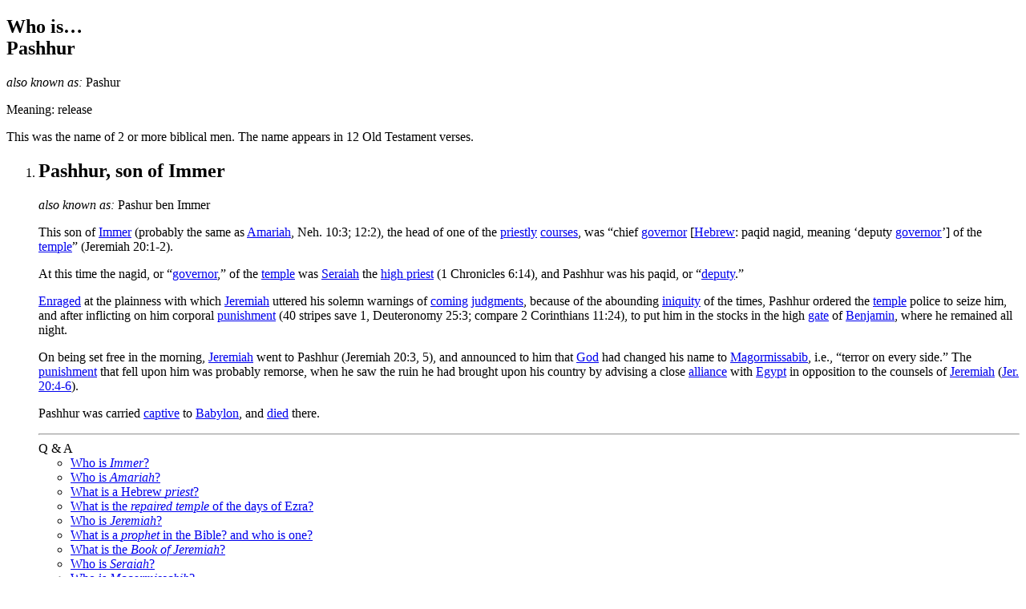

--- FILE ---
content_type: text/html; charset=utf-8
request_url: https://christiananswers.net/dictionary/pashur.html
body_size: 9665
content:
<!doctype html><html lang="en"><head><meta name="viewport" content="width=device-width, initial-scale=1"><meta charset="utf-8">

<title>Who is PASHHUR? (aka Pashur)- ChristianAnswers.Net</title>

<meta name="ZOOMCATEGORY" content="All, excluding: Bible, Spotlight and non-English">
<meta name="ZOOMIMAGE" content="/img/icn-encyclopedia.jpg">

<meta name="description" content="answers, description, explanation with references and links">
<meta name="keywords" content="christian answers bible encyclopedia, what does the bible say about, encyclopaedia biblica, resources, christians, christianity, bibles, bible-study, biblical, scriptures, scriptural, facts, information, conservative evangelical, mobile-friendly-responsive">

<meta name="rating" content="general"><meta name="robots" content="index,follow">

<link rel="shortcut icon" href="/favicon.ico" type="image/x-icon"><link rel="shortcut icon" type="image/x-icon" href="/favicon.ico" sizes="32x32">

<link rel="preconnect" href="https://fonts.googleapis.com"><link rel="preconnect" href="https://fonts.gstatic.com" crossorigin><link rel="stylesheet" href="https://fonts.googleapis.com/css2?family=Alef:wght@400;700&family=Anton&family=Lora:ital,wght@0,400;0,700;1,400;1,700&family=Open+Sans:ital,wght@0,300;0,400;0,600;0,700;0,800;1,300;1,400;1,600;1,700;1,800&display=swap"><link rel="stylesheet" href="/styles/common.css"><link rel="stylesheet" media="screen" href="/styles/encDefinitions.css"><link rel="stylesheet" media="print" href="/styles/encDefinitions-print.css"></head>

<body id="encArticle"><!--ZOOMSTOP--><div id="pagewrapper"><script src="/scripts/cannavbarNew-en.js"></script>

<!--heroimage==========-->

<div id="indxlist"><script src="/scripts/searchfielddictionary.js"></script><script src="/scripts/enc-navigationsidebar.js"></script></div><!--ZOOMRESTART--><article>
<!--
|
|
|
-->
<h1><span>Who is…</span><br>Pashhur</h1>

<p class="aka_encyclopedia"><i>also known as:</i> <span>Pashur</span></p>

<p>Meaning: release</p>

<p><span class="bigcap">T</span>his was the name of 2 or more biblical men. The name appears in 12 Old Testament verses.</p>

<ol>
<li>

<h2>Pashhur, son of Immer</h2>

<p class="aka_encyclopedia"><i>also known as:</i> <span>Pashur ben Immer</span></p>

<p>This son of <a href="/dictionary/immer.html">Immer</a> (probably the same as <a href="/dictionary/amariah.html">Amariah</a>, Neh. 10:3; 12:2), the head of one of the <a href="/dictionary/priest.html">priestly</a> <a href="/dictionary/courses.html">courses</a>, was “chief <a href="/dictionary/governor.html">governor</a> [<a href="/dictionary/hebrewlanguage.html">Hebrew</a>: <span class="italic">paqid nagid</span>, meaning ‘deputy <a href="/dictionary/governor.html">governor</a>’] of the <a href="/dictionary/temple.html">temple</a>” (Jeremiah 20:1-2).</p>

<p>At this time the <span class="italic">nagid</span>, or “<a href="/dictionary/governor.html">governor</a>,” of the <a href="/dictionary/temple.html">temple</a> was <a href="/dictionary/seraiah.html">Seraiah</a> the <a href="/dictionary/highpriest.html">high priest</a> (1 Chronicles 6:14), and Pashhur was his <span class="italic">paqid</span>, or “<a href="/dictionary/deputy.html">deputy</a>.”</p>

<p><a href="/dictionary/anger.html">Enraged</a> at the plainness with which <a href="/dictionary/jeremiah.html">Jeremiah</a> uttered his solemn warnings of <a href="/dictionary/prophecy.html">coming</a> <a href="/dictionary/judgmentsofgod.html">judgments</a>, because of the abounding <a href="/dictionary/sin.html">iniquity</a> of the times, Pashhur ordered the <a href="/dictionary/temple.html">temple</a> police to seize him, and after inflicting on him corporal <a href="/dictionary/punishment.html">punishment</a> (40 stripes save 1, Deuteronomy 25:3; compare 2 Corinthians 11:24), to put him in the stocks in the high <a href="/dictionary/gate.html">gate</a> of <a href="/dictionary/benjamin.html">Benjamin</a>, where he remained all night.</p>

<p>On being set free in the morning, <a href="/dictionary/jeremiah.html">Jeremiah</a> went to Pashhur (Jeremiah 20:3, 5), and announced to him that <a href="/dictionary/god.html">God</a> had changed his name to <a href="/dictionary/magormissabib.html">Magormissabib</a>, i.e., “terror on every side.” The <a href="/dictionary/punishment.html">punishment</a> that fell upon him was probably remorse, when he saw the ruin he had brought upon his country by advising a close <a href="/dictionary/alliance.html">alliance</a> with <a href="/dictionary/egypt.html">Egypt</a> in opposition to the counsels of <a href="/dictionary/jeremiah.html">Jeremiah</a> (<a href="/bible/jer20.html#4">Jer. 20:4-6</a>).</p>

<p>Pashhur was carried <a href="/dictionary/captive.html">captive</a> to <a href="/dictionary/babylon.html">Babylon</a>, and <a href="/dictionary/death.html">died</a> there.</p>

<!--ZOOMSTOP-->
<div class="QA"><hr><span>Q &amp; A</span></div>
<ul class="alsoseelistN">
<li><a href="/dictionary/immer.html">Who is <em>Immer</em>?</a></li>
<li><a href="/dictionary/amariah.html">Who is <em>Amariah</em>?</a></li>
<li><a href="/dictionary/priest.html">What is a Hebrew <em>priest</em>?</a></li>
<li><a href="/dictionary/templethesecond.html">What is the <em>repaired temple</em> of the days of Ezra?</a></li>
<li><a href="/dictionary/jeremiah.html">Who is <em>Jeremiah</em>?</a></li>
<li><a href="/dictionary/prophet.html">What is a <em>prophet</em> in the Bible? and who is one?</a></li>
<li><a href="/dictionary/jeremiahbookof.html">What is the <em>Book of Jeremiah</em>?</a></li>
<li><a href="/dictionary/seraiah.html">Who is <em>Seraiah</em>?</a></li>
<li><a href="/dictionary/magormissabib.html">Who is <em>Magormissabib</em>?</a></li>
<li><a href="/dictionary/highpriest.html">What is a <em>high priest</em>?</a></li>
<li><a href="/dictionary/captivity.html">What is <em>The Captivity</em>?</a></li>
<li><a href="/dictionary/babylonkingdomof.html">What is the <em>Kingdom of Babylon</em> (aka Babylonian Empire)?</a></li>
</ul>
<!--ZOOMRESTART-->

</li>
<li>

<h2>Pashhur, a priest</h2>

<p class="aka_encyclopedia"><i>also known as:</i> <span>Pashur ben Malchiah</span></p>

<p>He is a <a href="/dictionary/priest.html">priest</a> sent by <a href="/dictionary/zedekiah.html">King Zedekiah</a> to the <a href="/dictionary/prophet.html">prophet</a> <a href="/dictionary/jeremiah.html">Jeremiah</a> to inquire of the <a href="/dictionary/lord.html">Lord</a> (1 Chronicles 24:9; Jeremiah 21:1; <a href="/bible/jer38.html">38:1-6</a>).</p>

<p>He advised that the <a href="/dictionary/prophet.html">prophet</a> should be put to <a href="/dictionary/death.html">death</a>.</p>

<p>Pashhur’s father is <a href="/dictionary/malchiah.html">Malchiah</a>.</p>

<!--ZOOMSTOP-->
<div class="QA"><hr><span>Q &amp; A</span></div>
<ul class="alsoseelistN">
<li><a href="/dictionary/zedekiah.html">Who is <em>Zedekiah</em>?</a></li>
<li><a href="/dictionary/nebuchadnezzar.html">Who is <em>Nebuchadnezzar</em>?</a></li>
<li><a href="/dictionary/babylonkingdomof.html">What is the <em>Kingdom of Babylon</em> (aka Babylonian Empire)?</a></li>
</ul>
<!--ZOOMRESTART-->


</li>
<li>

<h2>Pashhur, father of <a href="/dictionary/gedaliah.html">Gedaliah</a></h2>

<p class="aka_encyclopedia"><i>also known as:</i> <span>Gedaliah ben Pashur</span></p>

<p>Gedaliah is another of the 4 men who threw the <a href="/dictionary/prophet.html">prophet</a> <a href="/dictionary/jeremiah.html">Jeremiah</a> into the cistern because they hated his message (Jeremiah 38:1).</p>

<!--ZOOMSTOP-->
<div class="QA"><hr><span>Q &amp; A</span></div>
<ul class="alsoseelistN">
<li><a href="/dictionary/gedaliah.html">Who is <em>Gedaliah</em>?</a></li>
<li><a href="/dictionary/jeremiah.html">Who is <em>Jeremiah</em>?</a></li>
<li><a href="/dictionary/jeremiahbookof.html">What is the <em>Book of Jeremiah</em>?</a></li>
</ul>
<!--ZOOMRESTART-->


</li>
</ol>

<p>Pottery shards (ostraca) found by archaeologists at Tel Arad, Israel (1970s) include the name Pashhur, written in Paleo-Hebrew script. Tel Arad is the ancient city of <a href="/dictionary/arad.html">Arad</a>.</p>

<!--ZOOMSTOP-->
<div class="QA"><hr><span>Q &amp; A</span></div>
<ul class="alsoseelistN">

<li><a href="/dictionary/men.html">Answers about <em>men</em> of the Bible</a></li>
<li><a href="/archaeology/home.html"><img class="l125 shadow" src="/archaeology/btn-archaeology.gif" alt="Bible Archaeology"><b>Archaeology and the Bible</b>, abundant evidence in support of the Bible. Discover answers to your questions about archaeology and biblical history.</a></li>
</ul>

<!--ed pst-->
<div id="versionarticle">Article Version: October 16, 2025</div>

</article><!--BEGIN_FOOTER--><script src="/scripts/canfooter.js"></script>

</div><!--end pagewrapper--><script src="/scripts/pullquoteENC.js"></script><script src="/scripts/jquery.js"></script><script src="/scripts/jquery.commonCA.js"></script><script src="/scripts/zoombox.js"></script><script>$('a.zoombox').zoombox();</script><script src="/scripts/jquery.toc-enc.js"></script><script src="/scripts/faithlifeNASB.js"></script><script src="/scripts/jquery.footnotes.min.js"></script><script>$.bigfoot();</script><script src="/scripts/jquery.cookieBar.js"></script><script src="/scripts/CAN_campaignhdr.js"></script><script>var gaJsHost = (("https:" == document.location.protocol) ? "https://ssl." : "http://www.");document.write(unescape("%3Cscript src='" + gaJsHost + "google-analytics.com/ga.js'%3E%3C/script%3E"));</script><script>var pageTracker = _gat._getTracker("UA-1914339-1");pageTracker._initData();pageTracker._trackPageview();</script></body></html>
